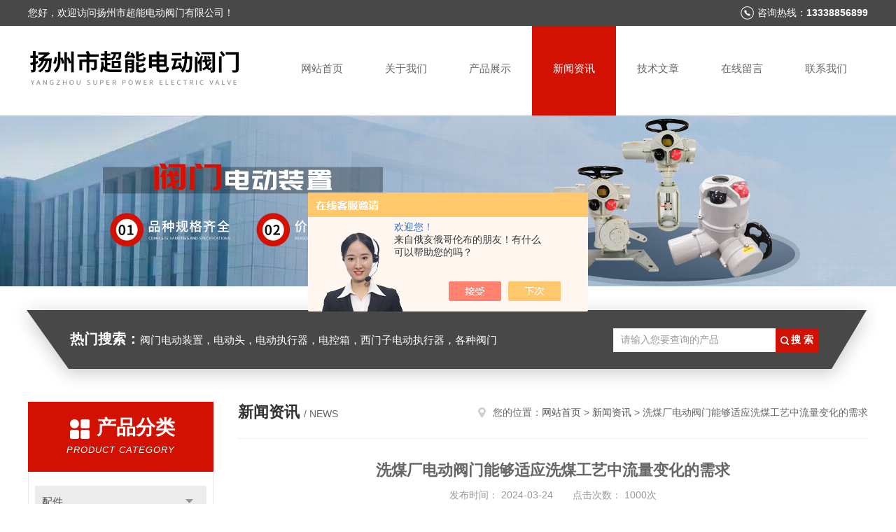

--- FILE ---
content_type: text/html; charset=utf-8
request_url: http://www.chaonengfm.com/News-1540162.html
body_size: 5845
content:
<!DOCTYPE html PUBLIC "-//W3C//DTD XHTML 1.0 Transitional//EN" "http://www.w3.org/TR/xhtml1/DTD/xhtml1-transitional.dtd">
<html xmlns="http://www.w3.org/1999/xhtml">
<head>
<meta http-equiv="Content-Type" content="text/html; charset=utf-8" />
<meta http-equiv="x-ua-compatible" content="ie=edge,chrome=1">
<title>洗煤厂电动阀门能够适应洗煤工艺中流量变化的需求-扬州市超能电动阀门有限公司</title>
<META NAME="Keywords" CONTENT="洗煤厂电动阀门">
<META NAME="Description" CONTENT="洗煤厂电动阀门在煤炭洗选过程中扮演着至关重要的角色，其作用是控制煤浆、水和空气等介质在洗煤系统中的流动和分配，从而实现对煤炭的洗选和分级">
<link rel="stylesheet" type="text/css" href="/skins/147166/css/style.css"/>
<script type="text/javascript" src="/skins/147166/js/jquery.pack.js"></script>
<script type="text/javascript" src="/skins/147166/js/jquery.SuperSlide.js"></script>
<!--导航当前状态 JS-->
<script language="javascript" type="text/javascript"> 
	var nav= '4';
</script>
<!--导航当前状态 JS END-->
<link rel="shortcut icon" href="/skins/147166/favicon.ico">
<script type="application/ld+json">
{
"@context": "https://ziyuan.baidu.com/contexts/cambrian.jsonld",
"@id": "http://www.chaonengfm.com/News-1540162.html",
"title": "洗煤厂电动阀门能够适应洗煤工艺中流量变化的需求",
"pubDate": "2024-03-24T16:31:10",
"upDate": "2024-03-24T16:31:10"
    }</script>
<script language="javaScript" src="/js/JSChat.js"></script><script language="javaScript">function ChatBoxClickGXH() { DoChatBoxClickGXH('https://chat.chem17.com',130614) }</script><script>!window.jQuery && document.write('<script src="https://public.mtnets.com/Plugins/jQuery/2.2.4/jquery-2.2.4.min.js" integrity="sha384-rY/jv8mMhqDabXSo+UCggqKtdmBfd3qC2/KvyTDNQ6PcUJXaxK1tMepoQda4g5vB" crossorigin="anonymous">'+'</scr'+'ipt>');</script><script type="text/javascript" src="https://chat.chem17.com/chat/KFCenterBox/147166"></script><script type="text/javascript" src="https://chat.chem17.com/chat/KFLeftBox/147166"></script><script>
(function(){
var bp = document.createElement('script');
var curProtocol = window.location.protocol.split(':')[0];
if (curProtocol === 'https') {
bp.src = 'https://zz.bdstatic.com/linksubmit/push.js';
}
else {
bp.src = 'http://push.zhanzhang.baidu.com/push.js';
}
var s = document.getElementsByTagName("script")[0];
s.parentNode.insertBefore(bp, s);
})();
</script>
</head>


<body>
<!--头部开始-->
<div id="header">
  <div class="head_t">
    <div class="w1200"> <span class="fl">您好，欢迎访问扬州市超能电动阀门有限公司！</span> <span class="top_tel fr">咨询热线：<b>13338856899</b></span></div>
  </div>
  <div class="head_b w1200">
    <div class="logo fl"><a href="/"><img src="/skins/147166/images/logo.jpg" alt="扬州市超能电动阀门有限公司" /></a></div>
    <div class="nav fr">
      <ul>
        <li id="navId1"><a href="/">网站首页</a></li>
        <li id="navId2"><a href="/aboutus.html" rel="nofollow">关于我们</a></li>
        <li id="navId3"><a href="/products.html">产品展示</a></li>
        <li id="navId4"><a href="/news.html" >新闻资讯</a></li>
        <li id="navId5"><a href="/article.html">技术文章</a></li>
        <li id="navId6" ><a href="/order.html" rel="nofollow">在线留言</a></li>
        <li id="navId7" ><a href="/contact.html" rel="nofollow">联系我们</a></li>
      </ul>
    </div>
  </div>
</div>

<!--头部结束--> 
<script language="javascript" type="text/javascript">
try {
    document.getElementById("navId" + nav).className = "nav_active";
}
catch (e) {}
</script>
<script src="https://www.chem17.com/mystat.aspx?u=zixinlz"></script>
<div class="ny_banner"><img src="/skins/147166/images/ny_banner.jpg"></div>
<!--主营产品和搜索框开始-->
<div class="mainprotl nymainprotl clear clearfix">
  <div class="w1235 mainpro"> <span><b>热门搜索：</b>阀门电动装置，电动头，电动执行器，电控箱，西门子电动执行器，各种阀门</span>
    <div class="search">
      <form name="form1" method="post" action="/products.html" onsubmit="return checkform(form1)">
        <input class="ss_input" type="text" name="keyword" value="请输入您要查询的产品" autocomplete="off" onfocus="if(this.value=='请输入您要查询的产品'){this.value='';this.style.color='#a4ada9' }" onblur="if(this.value=='') if(this.value=='')">
        <input name="" type="submit" class="ss_an" value="搜 索">
      </form>
    </div>
  </div>
</div>
<!--主营产品和搜索框结束--> 

<div id="ny_con">
  <div class="w1200  clearfix">
   
    <div class="ny_left">
      <div class="in_left">  
        <div class="n_pro_list">
            <div class="proL">
            <div class="ttl"><b>产品分类</b><p>Product category</p></div>
            <ul class="yjk" id="div2">

                <li class="yj"><a href="/ParentList-1029757.html" class="yja">配件</a><a style="cursor:Hand" onclick="showsubmenu('配件')" class="dj">点击</a>
                <div id="submenu_配件" style="display:none">
                <ul>
    
                <li><a href="/SonList-2444330.html">控制箱</a></li>
	
                </ul>
                </div>
                </li> 
  
                <li class="yj"><a href="/ParentList-1029756.html" class="yja">阀门电动装置</a><a style="cursor:Hand" onclick="showsubmenu('阀门电动装置')" class="dj">点击</a>
                <div id="submenu_阀门电动装置" style="display:none">
                <ul>
    
                <li><a href="/SonList-2580581.html">多回转电动装置</a></li>
	
                </ul>
                </div>
                </li> 
  
                <li class="yj"><a href="/ParentList-1029755.html" class="yja">电动执行器</a><a style="cursor:Hand" onclick="showsubmenu('电动执行器')" class="dj">点击</a>
                <div id="submenu_电动执行器" style="display:none">
                <ul>
    
                <li><a href="/SonList-2496440.html">调节阀电动执行器</a></li>

                <li><a href="/SonList-2495585.html">精小型电动装置</a></li>

                <li><a href="/SonList-2465962.html">硬密封电动蝶阀</a></li>

                <li><a href="/SonList-2363393.html">法兰蝶阀电动装置</a></li>

                <li><a href="/SonList-2363382.html">精小型电动执行器</a></li>

                <li><a href="/SonList-2363368.html">智能调节型执行器</a></li>

                <li><a href="/SonList-2362990.html">智能型电动执行器</a></li>

                <li><a href="/SonList-2362710.html">防爆电动装置</a></li>

                <li><a href="/SonList-2351067.html">煤浆闸阀电动装置</a></li>

                <li><a href="/SonList-2348926.html">风门执行器</a></li>

                <li><a href="/SonList-2348897.html">闸门启闭机</a></li>

                <li><a href="/SonList-2331815.html">多回转电动执行器</a></li>

                <li><a href="/SonList-2331800.html">角行程电动执行器</a></li>
	
                </ul>
                </div>
                </li> 
  
                <li class="yj"><a href="/ParentList-1029754.html" class="yja">电动阀门</a><a style="cursor:Hand" onclick="showsubmenu('电动阀门')" class="dj">点击</a>
                <div id="submenu_电动阀门" style="display:none">
                <ul>
    
                <li><a href="/SonList-2513220.html">电动不锈钢球阀</a></li>

                <li><a href="/SonList-2495519.html">煤气电动阀门</a></li>

                <li><a href="/SonList-2482688.html">电动消防闸阀</a></li>

                <li><a href="/SonList-2477949.html">电动平板阀</a></li>

                <li><a href="/SonList-2364164.html">电厂专用阀门</a></li>

                <li><a href="/SonList-2363702.html">高海拔专用电动阀门</a></li>

                <li><a href="/SonList-2363569.html">环保设备配套电动阀门</a></li>

                <li><a href="/SonList-2363431.html">水泥厂专用电动阀门</a></li>

                <li><a href="/SonList-2363404.html">电动煤浆闸阀</a></li>

                <li><a href="/SonList-2362713.html">电动刀闸阀</a></li>

                <li><a href="/SonList-2361205.html">高温电动阀门</a></li>

                <li><a href="/SonList-2354264.html">污水厂用电动阀门</a></li>

                <li><a href="/SonList-2352700.html">水泥厂用电动阀门</a></li>

                <li><a href="/SonList-2351044.html">末煤刀闸阀</a></li>

                <li><a href="/SonList-2350831.html">洗煤厂电动阀门</a></li>

                <li><a href="/SonList-2350819.html">高压电动阀门</a></li>

                <li><a href="/SonList-2348668.html">电动插板阀</a></li>

                <li><a href="/SonList-2336274.html">电动调节阀</a></li>

                <li><a href="/SonList-2336273.html">电动闸阀</a></li>

                <li><a href="/SonList-2336272.html">电动球阀</a></li>

                <li><a href="/SonList-2336270.html">电动蝶阀</a></li>
	
                </ul>
                </div>
                </li> 
  
                <li class="yj"><a href="/ParentList-2331753.html" class="yja">分体式电动执行器</a><a style="cursor:Hand" onclick="showsubmenu('分体式电动执行器')" class="dj">点击</a>
                <div id="submenu_分体式电动执行器" style="display:none">
                <ul>
    	
                </ul>
                </div>
                </li> 
  
                <li class="yj"><a href="/ParentList-2394540.html" class="yja">电动执行器模块</a><a style="cursor:Hand" onclick="showsubmenu('电动执行器模块')" class="dj">点击</a>
                <div id="submenu_电动执行器模块" style="display:none">
                <ul>
    
                <li><a href="/SonList-2397029.html">Q型模块</a></li>
	
                </ul>
                </div>
                </li> 
  
                <li class="yj"><a href="/ParentList-2362712.html" class="yja">扬州超能</a><a style="cursor:Hand" onclick="showsubmenu('扬州超能')" class="dj">点击</a>
                <div id="submenu_扬州超能" style="display:none">
                <ul>
    
                <li><a href="/SonList-2514929.html">扬州市超能电动阀门</a></li>
	
                </ul>
                </div>
                </li> 
  
                <li class="yj"><a href="/ParentList-2417373.html" class="yja">手动阀门改电动阀门</a><a style="cursor:Hand" onclick="showsubmenu('手动阀门改电动阀门')" class="dj">点击</a>
                <div id="submenu_手动阀门改电动阀门" style="display:none">
                <ul>
    
                <li><a href="/SonList-2420419.html">自动化改造</a></li>

                <li><a href="/SonList-2417374.html">手动蝶阀改造</a></li>
	
                </ul>
                </div>
                </li> 
   	
            </ul> 
        </div>
            
     
        </div>
		</div>
    </div>
    <div class="ny_right">
    	 <div class="ny_title"> <span class="left"> <b>新闻资讯 </b>/ news </span> <span class="right"><img src="/skins/147166/images/home.png">您的位置：<a href="/">网站首页</a> &gt; <a href="/news.html">新闻资讯</a> &gt; 洗煤厂电动阀门能够适应洗煤工艺中流量变化的需求</span> </div>
         
      <div class="right_content">
            <div class="art-cont">
                <h1 class="art-title">洗煤厂电动阀门能够适应洗煤工艺中流量变化的需求</h1>
                <div class="art-info">
                  发布时间： 2024-03-24　　点击次数： 1000次  
                </div>
                <div class="art-body">
                 <div><span style="font-size: 14px;"><span style="font-family: 宋体;">　　洗煤厂电动阀门在煤炭洗选过程中扮演着至关重要的角色，其作用是控制煤浆、水和空气等介质在洗煤系统中的流动和分配，从而实现对煤炭的洗选和分级。<br />&nbsp;</span></span></div><p align="center"><span style="font-size: 14px;"><span style="font-family: 宋体;"><img src="https://img80.chem17.com/gxhpic_2639159bdd/41d711f7cd1868fb2512d17b23d271e96d77efe2bce6873dfb08c125d708a8144a0da4f478a6af96.jpg" width="500" height="500" align="middle" alt="" /></span></span></p><p><span style="font-size: 14px;"><span style="font-family: 宋体;">&nbsp;</span></span></p><div><span style="font-size: 14px;"><span style="font-family: 宋体;">　　</span></span><span style="font-size: 14px;"><a href="http://www.chaonengfm.com/Products-36996843.html" target="_blank"><span style="font-family: 宋体;"><strong>洗煤厂电动阀门</strong></span></a><span style="font-family: 宋体;">的功能：</span></span></div><div><span style="font-size: 14px;"><span style="font-family: 宋体;">　　1.流量调节：能够根据煤炭洗选工艺需要，精确地控制介质（如煤浆、水、空气）的流量，以确保洗选系统运行稳定，提高生产效率。</span></span></div><div><span style="font-size: 14px;"><span style="font-family: 宋体;">　　2.介质分配：电动阀门可以灵活地调节介质的分配比例，实现对不同密度、粒度的煤炭进行分级，从而满足不同产品的要求。</span></span></div><div><span style="font-size: 14px;"><span style="font-family: 宋体;">　　3.自动化控制：通过与自动化控制系统的连接，电动阀门能够实现远程操作和自动调节，提高生产的智能化水平，减少人工干预。</span></span></div><div><span style="font-size: 14px;"><span style="font-family: 宋体;">　　特点：</span></span></div><div><span style="font-size: 14px;"><span style="font-family: 宋体;">　　1.耐腐蚀性：由于洗煤过程中介质可能含有腐蚀性物质，通常采用耐腐蚀材料制造，以确保长期稳定运行。</span></span></div><div><span style="font-size: 14px;"><span style="font-family: 宋体;">　　2.高密封性：具有良好的密封性能，能够有效防止介质泄漏，保证洗选系统的安全运行。</span></span></div><div><span style="font-size: 14px;"><span style="font-family: 宋体;">　　3.快速响应：电动阀门具有快速响应的特点，能够迅速调节介质流量，适应洗煤工艺中流量变化的需求。</span></span></div><div><span style="font-size: 14px;"><span style="font-family: 宋体;">　　洗煤厂电动阀门广泛应用于煤炭洗选生产线中的各个环节，包括原煤输送、破碎、筛分、重介质分选、浮选、脱水等环节。它们在这些环节中起着关键的控制作用，确保洗选过程的顺利进行，提高煤炭的洗选效率和品质。</span></span></div>
                </div>
                <div class="art-next">
                    <dl class="shangxia">
                       <dd>上一篇：<a href="/News-1533014.html">环保设备配套电动阀门采用优质材料制造，结构稳定可靠</a> </dd>
                       <dd>下一篇：<a href="/News-1547217.html">环保设备配套电动阀门的重要性体现在哪些方面？</a> </dd>
                   </dl>
                </div>
            </div>
        </div>
    </div>
  </div>
</div>
<div id="clear"></div>
<!--底部开始-->
<div class="g_ft f_fw">
  <div class="w1200 f_pr">
    <div class="m_fnav "> <a href="/">网站首页</a> <a href="/aboutus.html">关于我们</a> <a href="/products.html">产品展示</a> <a href="/news.html">新闻资讯</a> <a href="/article.html">技术文章</a> <a href="/honor.html">荣誉资质</a> <a href="/order.html">在线留言</a> <a href="/contact.html">联系我们</a></div>
    <div class="f_ftcon">
      <ul class="f_cb">
        <li><em><img alt="联系电话" src="/skins/147166/images/ftico1.png"></em>电话<b>13338856899</b></li>
        <li><em><img alt="传真" src="/skins/147166/images/ftico2.png"></em>传真<b>86-514-87987797</b> </li>
        <li><em><img alt="邮箱" src="/skins/147166/images/ftico3.png"></em>邮箱<b>923913580@qq.com</b></li>
        <li class="ftico4"><em><img alt="地址" src="/skins/147166/images/ftico4.png"></em>公司地址<b>扬州市经济开发区</b></li>
      </ul>
      <div class="cpr"> &copy; 2026 版权所有：扬州市超能电动阀门有限公司&nbsp;&nbsp;&nbsp;备案号：<a target="_blank" href="http://beian.miit.gov.cn/" rel="nofollow">苏ICP备19072763号-3</a>&nbsp;&nbsp;&nbsp;<a href="/sitemap.xml" target="_blank">sitemap.xml</a>&nbsp;&nbsp;&nbsp;<a href="https://www.chem17.com/login" target="_blank" rel="nofollow">管理登陆</a>&nbsp;&nbsp;&nbsp;技术支持：<a href="https://www.chem17.com" target="_blank" rel="nofollow">化工仪器网</a>&nbsp;&nbsp; <a href="javascript:void(0);" target="_blank" title="">&nbsp;&nbsp;</a>&nbsp;&nbsp; </div>
    </div>
    <div class="m_code">
      <ul class="codelst f_cb">
        <li class="code2"><em>公众号二维码</em><img src="/skins/147166/images/code.jpg"></li>
      </ul>
    </div>
  </div>
</div>
<!--底部结束--> 

<!--网站漂浮 begin-->
<div id="gxhxwtmobile" style="display:none;">13338856899</div>
 <div class="pf_new" style="display:none;">
	<div class="hd"><p>联系我们</p><span>contact us</span><em class="close"></em></div>
    <div class="conn">
    	<div class="lxr">
            <!--<a href="http://wpa.qq.com/msgrd?v=3&amp;uin=923913580&amp;site=qq&amp;menu=yes" target="_blank" class="qq"><img src="/skins/147166/images/qq.png" title="QQ交谈">QQ交谈</a>-->
            <a onclick="ChatBoxClickGXH()" href="#" class="zx" target="_self"><img src="/skins/147166/images/zx2.png" title="点击这里给我发消息">在线交流</a>
        </div>
        <div class="wx"><p><img src="/skins/147166/images/code.jpg" /><i class="iblock"></i></p><span>扫一扫，<em>关注</em>我们</span></div>
    </div>
    <div class="bd"><a href="javascript:goTop();"><p></p><span>返回顶部</span></a></div>
</div>
<div class="pf_new_bx"><p></p><span>联<br />系<br />我<br />们</span><em></em></div>
<!--网站漂浮 end-->

<script type="text/javascript" src="/skins/147166/js/pt_js.js"></script>

 <script type='text/javascript' src='/js/VideoIfrmeReload.js?v=001'></script>
  
</html>
</body>